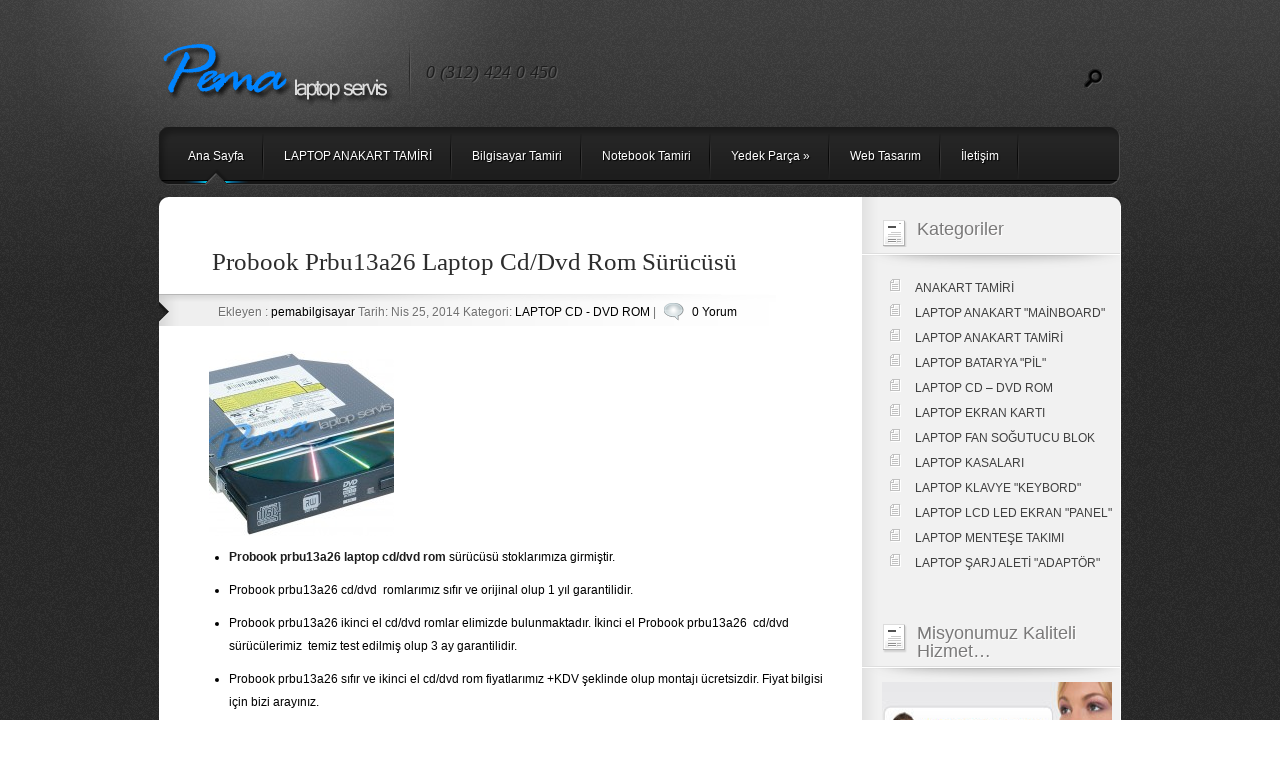

--- FILE ---
content_type: text/html; charset=UTF-8
request_url: https://www.pemabilgisayar.com/probook-prbu13a26-laptop-cddvd-rom-surucusu/
body_size: 15499
content:
<!DOCTYPE html PUBLIC "-//W3C//DTD XHTML 1.0 Transitional//EN" "http://www.w3.org/TR/xhtml1/DTD/xhtml1-transitional.dtd">
<html xmlns="http://www.w3.org/1999/xhtml" lang="tr">
<head profile="http://gmpg.org/xfn/11">
<meta http-equiv="Content-Type" content="text/html; charset=UTF-8" />
<title>PROBOOK PRBU13A26 LAPTOP CD/DVD ROM SÜRÜCÜSÜ - PEMA BİLGİSAYAR</title>

<link rel="stylesheet" href="https://www.pemabilgisayar.com/wp-content/themes/Polished/css/reset.css" type="text/css" media="screen" />
<link rel="stylesheet" href="https://www.pemabilgisayar.com/wp-content/themes/Polished/style.css" type="text/css" media="screen" />
<link rel="alternate" type="application/rss+xml" title="PEMA BİLGİSAYAR RSS Feed" href="https://www.pemabilgisayar.com/feed/" />
<link rel="alternate" type="application/atom+xml" title="PEMA BİLGİSAYAR Atom Feed" href="https://www.pemabilgisayar.com/feed/atom/" />
<link rel="pingback" href="https://www.pemabilgisayar.com/xmlrpc.php" />

<!--[if IE 7]>
		<link rel="stylesheet" type="text/css" href="https://www.pemabilgisayar.com/wp-content/themes/Polished/css/ie7style.css" />
	<![endif]-->
	<!--[if IE 8]>
		<link rel="stylesheet" type="text/css" href="https://www.pemabilgisayar.com/wp-content/themes/Polished/css/ie8style.css" />
	<![endif]-->
    <!--[if lt IE 7]>
    <link rel="stylesheet" type="text/css" href="https://www.pemabilgisayar.com/wp-content/themes/Polished/css/ie6style.css" />
    <script src="https://www.pemabilgisayar.com/wp-content/themes/Polished/js/DD_belatedPNG_0.0.8a-min.js" type="text/javascript" charset="utf-8"></script>
	<script type="text/javascript">DD_belatedPNG.fix('div#top, img#logo, img.logo_line, div#left_arrow a img, div#right_arrow a img, span a.readmore, #f_menu div.featitem,  #f_menu div.active, ul.sf-menu li.backLava');</script>
<![endif]-->

		<script src="https://www.pemabilgisayar.com/wp-content/themes/Polished/js/jquery-1.6.1.min.js" type="text/javascript"></script>
		<!--script src="js/jquery.lint.js" type="text/javascript" charset="utf-8"></script-->
		<link rel="stylesheet" href="https://www.pemabilgisayar.com/wp-content/themes/Polished/css/prettyPhoto.css" type="text/css" media="screen" title="prettyPhoto main stylesheet" charset="utf-8" />
		<script src="https://www.pemabilgisayar.com/wp-content/themes/Polished/js/jquery.prettyPhoto.js" type="text/javascript" charset="utf-8"></script>

			<script type="text/javascript" charset="utf-8">
			$(document).ready(function(){
				$("a[rel^='prettyPhoto']").prettyPhoto();
			});
			</script>
<script type="text/javascript">
	document.documentElement.className = 'js';
</script>


<!-- All In One SEO Pack 3.4.3[286,357] -->
<meta name="description"  content="Probook prbu13a26 laptop cd/dvd rom sürücüsü sıfır garantili, Probook prbu13a26 blu ray okuyucu, Probook prbu13a26 dvd okuma problemi , Probook prbu13a26 ikinci el cd/dvd rom…" />

<meta name="keywords"  content="probook prbu13a26 bİostan format atma,probook prbu13a26 blu-ray okuyucu,probook prbu13a26 cd geÇ okuyor,probook prbu13a26 cd okumuyor,probook prbu13a26 cd/dvd rom kapaĞi aÇilmiyor,probook prbu13a26 cd/dvd rom sifir sÜrÜcÜ,probook prbu13a26 dvd roma dvd takinca kİtlenİyor,probook prbu13a26 flaŞ bellek İle format atma,probook prbu13a26 format atma,probook prbu13a26 format ekrani aÇilmiyor,probook prbu13a26 orjİnal sİstem yÜkleme" />

<script type="application/ld+json" class="aioseop-schema">{"@context":"https://schema.org","@graph":[{"@type":"Organization","@id":"https://www.pemabilgisayar.com/#organization","url":"https://www.pemabilgisayar.com/","name":"PEMA BİLGİSAYAR","sameAs":[]},{"@type":"WebSite","@id":"https://www.pemabilgisayar.com/#website","url":"https://www.pemabilgisayar.com/","name":"PEMA BİLGİSAYAR","publisher":{"@id":"https://www.pemabilgisayar.com/#organization"},"potentialAction":{"@type":"SearchAction","target":"https://www.pemabilgisayar.com/?s={search_term_string}","query-input":"required name=search_term_string"}},{"@type":"WebPage","@id":"https://www.pemabilgisayar.com/probook-prbu13a26-laptop-cddvd-rom-surucusu/#webpage","url":"https://www.pemabilgisayar.com/probook-prbu13a26-laptop-cddvd-rom-surucusu/","inLanguage":"tr","name":"Probook Prbu13a26 Laptop Cd/Dvd Rom Sürücüsü","isPartOf":{"@id":"https://www.pemabilgisayar.com/#website"},"breadcrumb":{"@id":"https://www.pemabilgisayar.com/probook-prbu13a26-laptop-cddvd-rom-surucusu/#breadcrumblist"},"description":"Probook prbu13a26 laptop cd/dvd  rom sürücüsü sıfır garantili, Probook prbu13a26 blu ray okuyucu, Probook prbu13a26 dvd okuma problemi , Probook prbu13a26 ikinci el cd/dvd rom…","image":{"@type":"ImageObject","@id":"https://www.pemabilgisayar.com/probook-prbu13a26-laptop-cddvd-rom-surucusu/#primaryimage","url":"https://www.pemabilgisayar.com/wp-content/uploads/cd-dvd.jpg","width":"1206","height":"701"},"primaryImageOfPage":{"@id":"https://www.pemabilgisayar.com/probook-prbu13a26-laptop-cddvd-rom-surucusu/#primaryimage"},"datePublished":"2014-04-25T11:49:27+00:00","dateModified":"2014-04-25T11:49:27+00:00"},{"@type":"Article","@id":"https://www.pemabilgisayar.com/probook-prbu13a26-laptop-cddvd-rom-surucusu/#article","isPartOf":{"@id":"https://www.pemabilgisayar.com/probook-prbu13a26-laptop-cddvd-rom-surucusu/#webpage"},"author":{"@id":"https://www.pemabilgisayar.com/author/pema-bilgisayar/#author"},"headline":"Probook Prbu13a26 Laptop Cd/Dvd Rom Sürücüsü","datePublished":"2014-04-25T11:49:27+00:00","dateModified":"2014-04-25T11:49:27+00:00","commentCount":0,"mainEntityOfPage":{"@id":"https://www.pemabilgisayar.com/probook-prbu13a26-laptop-cddvd-rom-surucusu/#webpage"},"publisher":{"@id":"https://www.pemabilgisayar.com/#organization"},"articleSection":"LAPTOP CD - DVD ROM, PROBOOK PRBU13A26 BİOSTAN FORMAT ATMA, PROBOOK PRBU13A26 BLU-RAY OKUYUCU, PROBOOK PRBU13A26 CD GEÇ OKUYOR, PROBOOK PRBU13A26 CD OKUMUYOR, PROBOOK PRBU13A26 CD/DVD ROM KAPAĞI AÇILMIYOR, PROBOOK PRBU13A26 CD/DVD ROM SIFIR SÜRÜCÜ, PROBOOK PRBU13A26 DVD ROMA DVD TAKINCA KİTLENİYOR, PROBOOK PRBU13A26 FLAŞ BELLEK İLE FORMAT ATMA, PROBOOK PRBU13A26 FORMAT ATMA, PROBOOK PRBU13A26 FORMAT EKRANI AÇILMIYOR, PROBOOK PRBU13A26 ORJİNAL SİSTEM YÜKLEME","image":{"@type":"ImageObject","@id":"https://www.pemabilgisayar.com/probook-prbu13a26-laptop-cddvd-rom-surucusu/#primaryimage","url":"https://www.pemabilgisayar.com/wp-content/uploads/cd-dvd.jpg","width":"1206","height":"701"}},{"@type":"Person","@id":"https://www.pemabilgisayar.com/author/pema-bilgisayar/#author","name":"pemabilgisayar","sameAs":[],"image":{"@type":"ImageObject","@id":"https://www.pemabilgisayar.com/#personlogo","url":"https://secure.gravatar.com/avatar/9b10cce62d173221812b7e78354dec88?s=96&d=mm&r=g","width":96,"height":96,"caption":"pemabilgisayar"}},{"@type":"BreadcrumbList","@id":"https://www.pemabilgisayar.com/probook-prbu13a26-laptop-cddvd-rom-surucusu/#breadcrumblist","itemListElement":[{"@type":"ListItem","position":1,"item":{"@type":"WebPage","@id":"https://www.pemabilgisayar.com/","url":"https://www.pemabilgisayar.com/","name":"PEMA BİLGİSAYAR - ANAKART TAMİRİ - NOTEBOOK TAMİRİ - CHİPSET TAMİRİ ONARIM MERKEZİ"}},{"@type":"ListItem","position":2,"item":{"@type":"WebPage","@id":"https://www.pemabilgisayar.com/probook-prbu13a26-laptop-cddvd-rom-surucusu/","url":"https://www.pemabilgisayar.com/probook-prbu13a26-laptop-cddvd-rom-surucusu/","name":"Probook Prbu13a26 Laptop Cd/Dvd Rom Sürücüsü"}}]}]}</script>
<link rel="canonical" href="https://www.pemabilgisayar.com/probook-prbu13a26-laptop-cddvd-rom-surucusu/" />
<!-- All In One SEO Pack -->
<link rel='dns-prefetch' href='//s.w.org' />
<link rel="alternate" type="application/rss+xml" title="PEMA BİLGİSAYAR &raquo; Probook Prbu13a26 Laptop Cd/Dvd Rom Sürücüsü yorum beslemesi" href="https://www.pemabilgisayar.com/probook-prbu13a26-laptop-cddvd-rom-surucusu/feed/" />
		<script type="text/javascript">
			window._wpemojiSettings = {"baseUrl":"https:\/\/s.w.org\/images\/core\/emoji\/12.0.0-1\/72x72\/","ext":".png","svgUrl":"https:\/\/s.w.org\/images\/core\/emoji\/12.0.0-1\/svg\/","svgExt":".svg","source":{"concatemoji":"https:\/\/www.pemabilgisayar.com\/wp-includes\/js\/wp-emoji-release.min.js?ver=5.2.21"}};
			!function(e,a,t){var n,r,o,i=a.createElement("canvas"),p=i.getContext&&i.getContext("2d");function s(e,t){var a=String.fromCharCode;p.clearRect(0,0,i.width,i.height),p.fillText(a.apply(this,e),0,0);e=i.toDataURL();return p.clearRect(0,0,i.width,i.height),p.fillText(a.apply(this,t),0,0),e===i.toDataURL()}function c(e){var t=a.createElement("script");t.src=e,t.defer=t.type="text/javascript",a.getElementsByTagName("head")[0].appendChild(t)}for(o=Array("flag","emoji"),t.supports={everything:!0,everythingExceptFlag:!0},r=0;r<o.length;r++)t.supports[o[r]]=function(e){if(!p||!p.fillText)return!1;switch(p.textBaseline="top",p.font="600 32px Arial",e){case"flag":return s([55356,56826,55356,56819],[55356,56826,8203,55356,56819])?!1:!s([55356,57332,56128,56423,56128,56418,56128,56421,56128,56430,56128,56423,56128,56447],[55356,57332,8203,56128,56423,8203,56128,56418,8203,56128,56421,8203,56128,56430,8203,56128,56423,8203,56128,56447]);case"emoji":return!s([55357,56424,55356,57342,8205,55358,56605,8205,55357,56424,55356,57340],[55357,56424,55356,57342,8203,55358,56605,8203,55357,56424,55356,57340])}return!1}(o[r]),t.supports.everything=t.supports.everything&&t.supports[o[r]],"flag"!==o[r]&&(t.supports.everythingExceptFlag=t.supports.everythingExceptFlag&&t.supports[o[r]]);t.supports.everythingExceptFlag=t.supports.everythingExceptFlag&&!t.supports.flag,t.DOMReady=!1,t.readyCallback=function(){t.DOMReady=!0},t.supports.everything||(n=function(){t.readyCallback()},a.addEventListener?(a.addEventListener("DOMContentLoaded",n,!1),e.addEventListener("load",n,!1)):(e.attachEvent("onload",n),a.attachEvent("onreadystatechange",function(){"complete"===a.readyState&&t.readyCallback()})),(n=t.source||{}).concatemoji?c(n.concatemoji):n.wpemoji&&n.twemoji&&(c(n.twemoji),c(n.wpemoji)))}(window,document,window._wpemojiSettings);
		</script>
		<meta content="Polished v.2.0" name="generator"/><style type="text/css">
img.wp-smiley,
img.emoji {
	display: inline !important;
	border: none !important;
	box-shadow: none !important;
	height: 1em !important;
	width: 1em !important;
	margin: 0 .07em !important;
	vertical-align: -0.1em !important;
	background: none !important;
	padding: 0 !important;
}
</style>
	<link media="screen" type="text/css" href="https://www.pemabilgisayar.com/wp-content/themes/Polished/epanel/page_templates/js/fancybox/jquery.fancybox-1.2.6.css" rel="stylesheet" />
<link media="screen" type="text/css" href="https://www.pemabilgisayar.com/wp-content/themes/Polished/epanel/page_templates/page_templates.css" rel="stylesheet" /><link rel='stylesheet' id='wp-block-library-css'  href='https://www.pemabilgisayar.com/wp-includes/css/dist/block-library/style.min.css?ver=5.2.21' type='text/css' media='all' />
<link rel='stylesheet' id='shortcodesStyleSheets-css'  href='https://www.pemabilgisayar.com/wp-content/themes/Polished/epanel/shortcodes/shortcodes.css?ver=5.2.21' type='text/css' media='all' />
<script type='text/javascript' src='https://www.pemabilgisayar.com/wp-includes/js/jquery/jquery.js?ver=1.12.4-wp'></script>
<script type='text/javascript' src='https://www.pemabilgisayar.com/wp-includes/js/jquery/jquery-migrate.min.js?ver=1.4.1'></script>
<link rel='https://api.w.org/' href='https://www.pemabilgisayar.com/wp-json/' />
<link rel="EditURI" type="application/rsd+xml" title="RSD" href="https://www.pemabilgisayar.com/xmlrpc.php?rsd" />
<link rel="wlwmanifest" type="application/wlwmanifest+xml" href="https://www.pemabilgisayar.com/wp-includes/wlwmanifest.xml" /> 
<link rel='prev' title='Probook Prbu13a26 Laptop Bataryası – Probook Prbu13a26 Notebook Pili' href='https://www.pemabilgisayar.com/probook-prbu13a26-laptop-bataryasi-probook-prbu13a26-notebook-pili/' />
<link rel='next' title='Probook Prbu13a26 Ekran Kartı Tamiri &#8211; Probook Prbu13a26 Ekran Kartı' href='https://www.pemabilgisayar.com/probook-prbu13a26-ekran-karti-tamiri-probook-prbu13a26-ekran-karti/' />
<meta name="generator" content="WordPress 5.2.21" />
<link rel='shortlink' href='https://www.pemabilgisayar.com/?p=8329' />
<link rel="alternate" type="application/json+oembed" href="https://www.pemabilgisayar.com/wp-json/oembed/1.0/embed?url=https%3A%2F%2Fwww.pemabilgisayar.com%2Fprobook-prbu13a26-laptop-cddvd-rom-surucusu%2F" />
<link rel="alternate" type="text/xml+oembed" href="https://www.pemabilgisayar.com/wp-json/oembed/1.0/embed?url=https%3A%2F%2Fwww.pemabilgisayar.com%2Fprobook-prbu13a26-laptop-cddvd-rom-surucusu%2F&#038;format=xml" />
	<script type='text/javascript'>
	// <![CDATA[
	
		<!---- et_switcher plugin v2 ---->
		(function($)
		{
			$.fn.et_shortcodes_switcher = function(options)
			{
				var defaults =
				{
				   slides: '>div',
				   activeClass: 'active',
				   linksNav: '',
				   findParent: true, //use parent elements to define active states
				   lengthElement: 'li', //parent element, used only if findParent is set to true
				   useArrows: false,
				   arrowLeft: 'a#prev-arrow',
				   arrowRight: 'a#next-arrow',
				   auto: false,
				   autoSpeed: 5000,
				   slidePadding: '',
				   pauseOnHover: true,
				   fx: 'fade',
				   sliderType: ''
				};

				var options = $.extend(defaults, options);

				return this.each(function()
				{
									
					var slidesContainer = jQuery(this).parent().css('position','relative'),
						$slides = jQuery(this).css({'overflow':'hidden','position':'relative'}),
						$slide = $slides.find(options.slides).css({'opacity':'1','position':'absolute','top':'0px','left':'0px','display':'none'}),
						slidesNum = $slide.length,
						zIndex = slidesNum,
						currentPosition = 1,
						slideHeight = 0,
						$activeSlide,
						$nextSlide;
					
					if (options.fx === 'slide') {
						$slide.css({'opacity':'0','position':'absolute','top':'0px','left':'0px','display':'block'});
					} else {
						$slide.filter(':first').css({'display':'block'});
					}
					
					if (options.slidePadding != '') $slide.css('padding',options.slidePadding);
					
					$slide.each(function(){
						jQuery(this).css('z-index',zIndex).addClass('clearfix');
						if (options.fx === 'slide') zIndex--;
						
						slideH = jQuery(this).innerHeight();
						if (slideH > slideHeight) slideHeight = slideH;
					});
					$slides.css('height', slideHeight);
					$slides.css('width', $slides.width());
									
					var slideWidth = $slide.width(),
						slideOuterWidth = $slide.outerWidth();
					
					$slide.css('width',slideWidth);
					
					$slide.filter(':first').css('opacity','1');
					
					if (options.sliderType != '') {
						if (options.sliderType === 'images') {
							controllersHtml = '<div class="controllers-wrapper"><div class="controllers"><a href="#" class="left-arrow">Previous</a>';
							for ($i=1; $i<=slidesNum; $i++) {
								controllersHtml += '<a class="switch" href="#">'+$i+'</a>';
							}
							controllersHtml += '<a href="#" class="right-arrow">Next</a></div><div class="controllers-right"></div></div>';		
							$controllersWrap = jQuery(controllersHtml).prependTo($slides.parent());
							jQuery('.controllers-wrapper .controllers').css('width', 65 + 18*slidesNum);
						}
						
						var etimage_width = $slide.width();
			
						slidesContainer.css({'width':etimage_width});
						$slides.css({'width':etimage_width});
						
						if (options.sliderType === 'images') {
							slidesContainer.css({'height':$slide.height()});
							$slides.css({'height':$slide.height()});
							
							var controllers_width = $controllersWrap.width(),
							leftPosition = Math.round((etimage_width - controllers_width) / 2);
						
							$controllersWrap.css({left: leftPosition});
						}	
					}
					
					
					if (options.linksNav != '') {
						var linkSwitcher = jQuery(options.linksNav);
						
						var linkSwitcherTab = '';
						if (options.findParent) linkSwitcherTab = linkSwitcher.parent();
						else linkSwitcherTab = linkSwitcher;
						
						if (!linkSwitcherTab.filter('.active').length) linkSwitcherTab.filter(':first').addClass('active');
										
						linkSwitcher.click(function(){
							
							var targetElement;

							if (options.findParent) targetElement = jQuery(this).parent();
							else targetElement = jQuery(this);
							
							var orderNum = targetElement.prevAll(options.lengthElement).length+1;
							
							if (orderNum > currentPosition) gotoSlide(orderNum, 1);
							else gotoSlide(orderNum, -1); 
							
							return false;
						});
					}
					
					
					if (options.useArrows) {
						var $right_arrow = jQuery(options.arrowRight),
							$left_arrow = jQuery(options.arrowLeft);
											
						$right_arrow.click(function(){				
							if (currentPosition === slidesNum) 
								gotoSlide(1,1);
							else 
								gotoSlide(currentPosition+1),1;
							
							if (options.linksNav != '') changeTab();
													
							return false;
						});
						
						$left_arrow.click(function(){
							if (currentPosition === 1)
								gotoSlide(slidesNum,-1);
							else 
								gotoSlide(currentPosition-1,-1);
							
							if (options.linksNav != '') changeTab();
							
							return false;
						});
						
					}
					
									
					function changeTab(){
						if (linkSwitcherTab != '') { 
							linkSwitcherTab.siblings().removeClass('active');
							linkSwitcherTab.filter(':eq('+(currentPosition-1)+')').addClass('active');
						}
					}
					
					function gotoSlide(slideNumber,dir){
						if ($slide.filter(':animated').length) return;
					
						$slide.css('opacity','0');
																			
						$activeSlide = $slide.filter(':eq('+(currentPosition-1)+')').css('opacity','1');
										
						if (currentPosition === slideNumber) return;
										
						$nextSlide = $slide.filter(':eq('+(slideNumber-1)+')').css('opacity','1');
										
						if ((currentPosition > slideNumber || currentPosition === 1) && (dir === -1)) {
							if (options.fx === 'slide') slideBack(500);
							if (options.fx === 'fade') slideFade(500);
						} else {
							if (options.fx === 'slide') slideForward(500);
							if (options.fx === 'fade') slideFade(500);
						}
						
						currentPosition = $nextSlide.prevAll().length + 1;
						
						if (options.linksNav != '') changeTab();
						
						if (typeof interval != 'undefined' && options.auto) {
							clearInterval(interval);
							auto_rotate();
						}
											
						return false;
					}
					
					
					if (options.auto) {
						auto_rotate();
						var pauseSlider = false;
					}
					
					if (options.pauseOnHover) { 				
						slidesContainer.hover(function(){
							pauseSlider = true;
						},function(){
							pauseSlider = false;
						});
					}
					
					function auto_rotate(){
						
						interval = setInterval(function(){
							if (!pauseSlider) { 
								if (currentPosition === slidesNum) 
									gotoSlide(1,1);
								else 
									gotoSlide(currentPosition+1),1;
								
								if (options.linksNav != '') changeTab();
							}
						},options.autoSpeed);
						
					}
					
					function slideForward(speed){
						$nextSlide.css('left',slideOuterWidth+'px');
						$activeSlide.animate({left: '-'+slideOuterWidth},speed);
						$nextSlide.animate({left: 0},speed);
					}
					
					function slideBack(speed){
						$nextSlide.css('left','-'+slideOuterWidth+'px');
						$activeSlide.animate({left: slideOuterWidth},speed);
						$nextSlide.animate({left: 0},speed);
					}
					
					function slideFade(speed){					
						$activeSlide.css({zIndex: slidesNum}).fadeOut(700);
						$nextSlide.css({zIndex: (slidesNum+1)}).fadeIn(700);
					}
					
				});
			} 
		})(jQuery);
		<!---- end et_switcher plugin v2 ---->
		
		/////// Shortcodes Javascript ///////
		
		/// tooltip ///
		
		$et_tooltip = jQuery('.et-tooltip');
		
		$et_tooltip.live('mouseover mouseout', function(event){
			if (event.type == 'mouseover') {
				jQuery(this).find('.et-tooltip-box').animate({ opacity: 'show', bottom: '25px' }, 300);
			} else {
				jQuery(this).find('.et-tooltip-box').animate({ opacity: 'hide', bottom: '35px' }, 300);
			}
		});
		
		/// learn more ///
		
		$et_learn_more = jQuery('.et-learn-more .heading-more');
		
		$et_learn_more.live('click', function() {
			if ( jQuery(this).hasClass('open') ) 
				jQuery(this).removeClass('open');
			else 
				jQuery(this).addClass('open');
				
			jQuery(this).parent('.et-learn-more').find('.learn-more-content').animate({ opacity: 'toggle', height: 'toggle' }, 300);
		});
	
	// ]]>
	</script>
<link rel="shortcut icon" href="https://www.pemabilgisayar.com/wp-content/uploads/favicon-2.png" />		<style type="text/css">.recentcomments a{display:inline !important;padding:0 !important;margin:0 !important;}</style>
		
<!-- Jetpack Open Graph Tags -->
<meta property="og:type" content="article" />
<meta property="og:title" content="Probook Prbu13a26 Laptop Cd/Dvd Rom Sürücüsü" />
<meta property="og:url" content="https://www.pemabilgisayar.com/probook-prbu13a26-laptop-cddvd-rom-surucusu/" />
<meta property="og:description" content="Probook prbu13a26 laptop cd/dvd rom sürücüsü stoklarımıza girmiştir. Probook prbu13a26 cd/dvd  romlarımız sıfır ve orijinal olup 1 yıl garantilidir. Probook prbu13a26 ikinci el cd/dvd romlar elimiz…" />
<meta property="article:published_time" content="2014-04-25T11:49:27+00:00" />
<meta property="article:modified_time" content="2014-04-25T11:49:27+00:00" />
<meta property="og:site_name" content="PEMA BİLGİSAYAR" />
<meta property="og:image" content="https://www.pemabilgisayar.com/wp-content/uploads/cd-dvd.jpg" />
<meta property="og:image:width" content="1206" />
<meta property="og:image:height" content="701" />
<meta property="og:locale" content="tr_TR" />
<meta name="twitter:text:title" content="Probook Prbu13a26 Laptop Cd/Dvd Rom Sürücüsü" />
<meta name="twitter:image" content="https://www.pemabilgisayar.com/wp-content/uploads/cd-dvd.jpg?w=640" />
<meta name="twitter:card" content="summary_large_image" />

<!-- End Jetpack Open Graph Tags -->

</head>
<body class="post-template-default single single-post postid-8329 single-format-standard chrome">

	<div id="top">
		<div id="header">
			
			<!-- Start Logo -->
			<a href="https://www.pemabilgisayar.com">				<img src="https://www.pemabilgisayar.com/wp-content/uploads/logo21.png" alt="Logo" id="logo"/></a>
			<img src="https://www.pemabilgisayar.com/wp-content/themes/Polished/images/separator.png" width="2" height="59" alt="Line" class="logo_line"/>
			<p id="logo_title">0 (312) 424 0 450</p>
			<!-- End Logo -->
			
			<!-- Start Searchbox -->
			<div id="searchico">
				<a href="#" id="search"><img src="https://www.pemabilgisayar.com/wp-content/themes/Polished/images/search_btn.png" width="19" height="19" alt="Search Btn"/></a>
				<form method="get" id="searchbox" action="https://www.pemabilgisayar.com/">
					<input type="text" value="sitede ara..." name="s" id="s" />
				</form>
			</div>
			<!-- End Searchbox -->
			
			<!-- Start Menu -->
							<ul class="sf-menu">
											<li ><a href="https://www.pemabilgisayar.com">Ana Sayfa</a></li>
					
						<li class="cat-item cat-item-229537"><a href="https://www.pemabilgisayar.com/category/laptop-anakart-tamiri/">LAPTOP ANAKART TAMİRİ</a>
</li>
					
					<li class="page_item page-item-36"><a href="https://www.pemabilgisayar.com/bilgisayar-tamiri/">Bilgisayar Tamiri</a></li>
<li class="page_item page-item-39"><a href="https://www.pemabilgisayar.com/notebook-tamiri/">Notebook Tamiri</a></li>
<li class="page_item page-item-41 page_item_has_children"><a href="https://www.pemabilgisayar.com/yedek-parca/">Yedek Parça</a>
<ul class='children'>
	<li class="page_item page-item-212"><a href="https://www.pemabilgisayar.com/yedek-parca/ram/">Ram</a></li>
	<li class="page_item page-item-215"><a href="https://www.pemabilgisayar.com/yedek-parca/hard-disk/">Hard Disk</a></li>
	<li class="page_item page-item-228"><a href="https://www.pemabilgisayar.com/yedek-parca/wireless/">Wireless</a></li>
	<li class="page_item page-item-230"><a href="https://www.pemabilgisayar.com/yedek-parca/ekran-karti/">Ekran Kartı</a></li>
	<li class="page_item page-item-232 page_item_has_children"><a href="https://www.pemabilgisayar.com/yedek-parca/islemci/">İşlemci</a>
	<ul class='children'>
		<li class="page_item page-item-234"><a href="https://www.pemabilgisayar.com/yedek-parca/islemci/intel/">İntel</a></li>
		<li class="page_item page-item-236"><a href="https://www.pemabilgisayar.com/yedek-parca/islemci/amd/">AMD</a></li>
	</ul>
</li>
</ul>
</li>
<li class="page_item page-item-33517"><a href="https://www.pemabilgisayar.com/web-tasarim/">Web Tasarım</a></li>
<li class="page_item page-item-33519"><a href="https://www.pemabilgisayar.com/iletisim/">İletişim</a></li>
				</ul> <!-- end ul.nav -->
					
			<!-- End Menu -->	

					</div>
		<!-- End Header -->
        <div style="clear: both;"></div>
	</div>
	<!-- End Top -->	
	<div id="wrap">
	<!-- Main Content-->
		<img src="https://www.pemabilgisayar.com/wp-content/themes/Polished/images/content-top.gif" alt="content top" class="content-wrap" />
		<div id="content">
			<!-- Start Main Window -->
			<div id="main">
						
									<div class="new_post entry clearfix">

						<h1 id="post-title">Probook Prbu13a26 Laptop Cd/Dvd Rom Sürücüsü</h1>

						<div class="post_info">

	
		Ekleyen  :  <a href="https://www.pemabilgisayar.com/author/pema-bilgisayar/" title="pemabilgisayar tarafından yazılan yazılar" rel="author">pemabilgisayar</a>  Tarih:  Nis 25, 2014  Kategori:  <a href="https://www.pemabilgisayar.com/category/laptop-cd-dvd-rom/" rel="category tag">LAPTOP CD - DVD ROM</a> | <img src="https://www.pemabilgisayar.com/wp-content/themes/Polished/images/comments.png" width="20" height="18" alt="Comments"/> <a href="https://www.pemabilgisayar.com/probook-prbu13a26-laptop-cddvd-rom-surucusu/#respond">0 Yorum</a>
	</div>						
						<div class="postcontent">
						
																								  
								<img width="185" height="185" src="https://www.pemabilgisayar.com/wp-content/uploads/cd-dvd-185x185.jpg" class="attachment-185x185 size-185x185 wp-post-image" alt="" P="" srcset="https://www.pemabilgisayar.com/wp-content/uploads/cd-dvd-185x185.jpg 185w, https://www.pemabilgisayar.com/wp-content/uploads/cd-dvd-150x150.jpg 150w, https://www.pemabilgisayar.com/wp-content/uploads/cd-dvd-184x184.jpg 184w, https://www.pemabilgisayar.com/wp-content/uploads/cd-dvd-177x177.jpg 177w, https://www.pemabilgisayar.com/wp-content/uploads/cd-dvd-35x35.jpg 35w, https://www.pemabilgisayar.com/wp-content/uploads/cd-dvd-164x164.jpg 164w" sizes="(max-width: 185px) 100vw, 185px" />								
							
							<ul>
<li><strong>Probook prbu13a26 laptop cd/dvd rom</strong> sürücüsü stoklarımıza girmiştir.</li>
</ul>
<ul>
<li>Probook prbu13a26 cd/dvd  romlarımız sıfır ve orijinal olup 1 yıl garantilidir.</li>
</ul>
<ul>
<li>Probook prbu13a26 ikinci el cd/dvd romlar elimizde bulunmaktadır. İkinci el Probook prbu13a26  cd/dvd  sürücülerimiz  temiz test edilmiş olup 3 ay garantilidir.</li>
</ul>
<ul>
<li>Probook prbu13a26 sıfır ve ikinci el cd/dvd rom fiyatlarımız +KDV şeklinde olup montajı ücretsizdir. Fiyat bilgisi için bizi arayınız.</li>
</ul>
<p><span style="text-decoration: underline;"><strong>CD/DVD RW SÜRÜSÜNÜN DEĞİŞMESİ GEREKEN DURUMLAR</strong></span></p>
<p><strong>Probook prbu13a26 cd rom cd leri çok geç okuyor</strong>,  <strong>Probook prbu13a26  cd okumuyor</strong>, Probook prbu13a26  cd rom kapağı açılmıyor, <strong>Probook prbu13a26 dvd rom okuma hatası veriyor</strong>, Probook prbu13a26 laptop cd veya dvd okumuyor, <strong>Probook prbu13a26  blu-ray takımı</strong>, <strong>Probook prbu13a26  dvd leri okumuyor</strong>, format ekranın gelmiyor,  Probook prbu13a26  format atakken hata veriyor gibi durumlarda cd/dvd rom sürücüsünün değişmesi gerekebilir.<a href="https://www.pemabilgisayar.com/wp-content/uploads/cd-dvd.jpg" rel="prettyPhoto"><img class="aligncenter  wp-image-363" src="https://www.pemabilgisayar.com/wp-content/uploads/cd-dvd.jpg" alt="cd dvd" width="604" height="351" srcset="https://www.pemabilgisayar.com/wp-content/uploads/cd-dvd.jpg 1206w, https://www.pemabilgisayar.com/wp-content/uploads/cd-dvd-300x174.jpg 300w, https://www.pemabilgisayar.com/wp-content/uploads/cd-dvd-1024x595.jpg 1024w" sizes="(max-width: 604px) 100vw, 604px" /></a></p>
<a href="https://www.google.com.tr/search?q=site:pemabilgisayar.com+Probook+Prbu13a26+Laptop+Cd/Dvd+Rom+Sürücüsü&amp;hl=tr">Probook Prbu13a26 Laptop Cd/Dvd Rom Sürücüsü</a><hr />
														
							<p class="singleTags">Bağlı Olduğu sayfa: <a href="https://www.pemabilgisayar.com/tag/probook-prbu13a26-biostan-format-atma/" rel="tag">PROBOOK PRBU13A26 BİOSTAN FORMAT ATMA</a>, <a href="https://www.pemabilgisayar.com/tag/probook-prbu13a26-blu-ray-okuyucu/" rel="tag">PROBOOK PRBU13A26 BLU-RAY OKUYUCU</a>, <a href="https://www.pemabilgisayar.com/tag/probook-prbu13a26-cd-gec-okuyor/" rel="tag">PROBOOK PRBU13A26 CD GEÇ OKUYOR</a>, <a href="https://www.pemabilgisayar.com/tag/probook-prbu13a26-cd-okumuyor/" rel="tag">PROBOOK PRBU13A26 CD OKUMUYOR</a>, <a href="https://www.pemabilgisayar.com/tag/probook-prbu13a26-cddvd-rom-kapagi-acilmiyor/" rel="tag">PROBOOK PRBU13A26 CD/DVD ROM KAPAĞI AÇILMIYOR</a>, <a href="https://www.pemabilgisayar.com/tag/probook-prbu13a26-cddvd-rom-sifir-surucu/" rel="tag">PROBOOK PRBU13A26 CD/DVD ROM SIFIR SÜRÜCÜ</a>, <a href="https://www.pemabilgisayar.com/tag/probook-prbu13a26-dvd-roma-dvd-takinca-kitleniyor/" rel="tag">PROBOOK PRBU13A26 DVD ROMA DVD TAKINCA KİTLENİYOR</a>, <a href="https://www.pemabilgisayar.com/tag/probook-prbu13a26-flas-bellek-ile-format-atma/" rel="tag">PROBOOK PRBU13A26 FLAŞ BELLEK İLE FORMAT ATMA</a>, <a href="https://www.pemabilgisayar.com/tag/probook-prbu13a26-format-atma/" rel="tag">PROBOOK PRBU13A26 FORMAT ATMA</a>, <a href="https://www.pemabilgisayar.com/tag/probook-prbu13a26-format-ekrani-acilmiyor/" rel="tag">PROBOOK PRBU13A26 FORMAT EKRANI AÇILMIYOR</a>, <a href="https://www.pemabilgisayar.com/tag/probook-prbu13a26-orjinal-sistem-yukleme/" rel="tag">PROBOOK PRBU13A26 ORJİNAL SİSTEM YÜKLEME</a></p>

														
							<!-- You can start editing here. -->

	<div id="comment-section" class="nocomments">
					<!-- If comments are open, but there are no comments. -->
		
	<div id="respond">
		<h3>
			Bize Yorum Yaparsanız Seviniriz...		</h3>
		<div class="cancel-comment-reply"> <small>
			<a rel="nofollow" id="cancel-comment-reply-link" href="/probook-prbu13a26-laptop-cddvd-rom-surucusu/#respond" style="display:none;">Cevabı iptal etmek için tıklayın.</a>			</small> </div> <!-- end cancel-comment-reply div -->
					<form action="https://www.pemabilgisayar.com/wp-comments-post.php" method="post" id="commentform">
							<p>
					<input type="text" name="author" id="author" value="" size="22" tabindex="1"  />
					<label for="author"><small>Adınız Soyadonız						(gerekli)						</small></label>
				</p>
				<p>
					<input type="text" name="email" id="email" value="" size="22" tabindex="2"  />
					<label for="email"><small>Mail Adresiniz						(gerekli)						</small></label>
				</p>
				<p>
					<input type="text" name="url" id="url" value="" size="22" tabindex="3" />
					<label for="url"><small>Varsa Websiteniz</small></label>
				</p>
						<!--<p><small><strong>XHTML:</strong> You can use these tags: <code>&lt;a href=&quot;&quot; title=&quot;&quot;&gt; &lt;abbr title=&quot;&quot;&gt; &lt;acronym title=&quot;&quot;&gt; &lt;b&gt; &lt;blockquote cite=&quot;&quot;&gt; &lt;cite&gt; &lt;code&gt; &lt;del datetime=&quot;&quot;&gt; &lt;em&gt; &lt;i&gt; &lt;q cite=&quot;&quot;&gt; &lt;s&gt; &lt;strike&gt; &lt;strong&gt; </code></small></p>-->
			<p>
				<textarea name="comment" id="comment" cols="100%" rows="10" tabindex="4"></textarea>
			</p>
			<p>
				<input name="submit" type="submit" id="submit" tabindex="5" value="Gönder" />
				<input type='hidden' name='comment_post_ID' value='8329' id='comment_post_ID' />
<input type='hidden' name='comment_parent' id='comment_parent' value='0' />
			</p>
			<p style="display: none;"><input type="hidden" id="akismet_comment_nonce" name="akismet_comment_nonce" value="bb3c39b8ba" /></p><p style="display: none;"><input type="hidden" id="ak_js" name="ak_js" value="66"/></p>			</form>
			</div> <!-- end respond div -->
</div> <!-- end comment-section -->						</div> 
					</div>
			</div>
			<!-- End Main -->

<div id="sidebar">
		
	<div id="categories-2" class="block widget_categories"><h2>Kategoriler</h2><img width="258" height="16" alt="Sidebar Hr" src="https://www.pemabilgisayar.com/wp-content/themes/Polished/images/sidebar_hr.png" class="divider"/>		<ul>
				<li class="cat-item cat-item-1"><a href="https://www.pemabilgisayar.com/category/anakart-tamiri/">ANAKART TAMİRİ</a>
</li>
	<li class="cat-item cat-item-98"><a href="https://www.pemabilgisayar.com/category/laptop-anakart/">LAPTOP ANAKART &quot;MAİNBOARD&quot;</a>
</li>
	<li class="cat-item cat-item-229537"><a href="https://www.pemabilgisayar.com/category/laptop-anakart-tamiri/">LAPTOP ANAKART TAMİRİ</a>
</li>
	<li class="cat-item cat-item-99"><a href="https://www.pemabilgisayar.com/category/laptop-batarya/">LAPTOP BATARYA &quot;PİL&quot;</a>
</li>
	<li class="cat-item cat-item-49"><a href="https://www.pemabilgisayar.com/category/laptop-cd-dvd-rom/">LAPTOP CD &#8211; DVD ROM</a>
</li>
	<li class="cat-item cat-item-43"><a href="https://www.pemabilgisayar.com/category/laptop-ekran-karti/">LAPTOP EKRAN KARTI</a>
</li>
	<li class="cat-item cat-item-50"><a href="https://www.pemabilgisayar.com/category/laptop-fan-sogutucu-blok/">LAPTOP FAN SOĞUTUCU BLOK</a>
</li>
	<li class="cat-item cat-item-48"><a href="https://www.pemabilgisayar.com/category/laptop-kasalari/">LAPTOP KASALARI</a>
</li>
	<li class="cat-item cat-item-45"><a href="https://www.pemabilgisayar.com/category/laptop-klavye-keybord/">LAPTOP KLAVYE &quot;KEYBORD&quot;</a>
</li>
	<li class="cat-item cat-item-44"><a href="https://www.pemabilgisayar.com/category/laptop-lcd-led-ekran-panel/">LAPTOP LCD LED EKRAN &quot;PANEL&quot;</a>
</li>
	<li class="cat-item cat-item-47"><a href="https://www.pemabilgisayar.com/category/laptop-mentese-takimi/">LAPTOP MENTEŞE TAKIMI</a>
</li>
	<li class="cat-item cat-item-46"><a href="https://www.pemabilgisayar.com/category/laptop-sarj-aleti-adaptor/">LAPTOP ŞARJ ALETİ &quot;ADAPTÖR&quot;</a>
</li>
		</ul>
			</div><div id="text-3" class="block widget_text"><h2>Misyonumuz Kaliteli Hizmet&#8230;</h2><img width="258" height="16" alt="Sidebar Hr" src="https://www.pemabilgisayar.com/wp-content/themes/Polished/images/sidebar_hr.png" class="divider"/>			<div class="textwidget"><img width="230" height="100" src="https://www.pemabilgisayar.com/wp-content/uploads/destek1.jpg" alt="Notebook servisi"/>
<p align="justify">Laptop yedek parçada uygun, hesaplı fiyat ve kaliteli malzeme. Tüm ürünlerimiz garantilidir. Arıza tespiti tamamen ücretsizdir. Müdahale ettiğimiz tüm cihazlar firmamız garantisi altındadır. Siz değerli müşterilerimize sunduğumuz tüm ürünlerin arkasında duran bir firma olmaktan gurur duyar ve bizi tercih ettiğiniz için size teşekkür ederiz...</p></div>
		</div>		<div id="recent-posts-2" class="block widget_recent_entries">		<h2>Son Yazılar</h2><img width="258" height="16" alt="Sidebar Hr" src="https://www.pemabilgisayar.com/wp-content/themes/Polished/images/sidebar_hr.png" class="divider"/>		<ul>
											<li>
					<a href="https://www.pemabilgisayar.com/acer-aspire-5235-anakart-tamiri-acer-aspire-5235-chip-set-tamiri-acer-aspire-5235-chip-degisimi/">Acer Aspire 5235 Anakart Tamiri &#8211; Acer Aspire 5235 Chip Set Tamiri &#8211; Acer Aspire 5235 Chip Değişimi</a>
									</li>
											<li>
					<a href="https://www.pemabilgisayar.com/toshiba-qosmio-x775-q7384-anakart-toshiba-qosmio-x775-q7384-anakart-tamiri-chip-tamiri/">Toshiba Qosmio X775-Q7384 Anakart – Toshiba Qosmio X775-Q7384 Anakart Tamiri Chip Tamiri</a>
									</li>
											<li>
					<a href="https://www.pemabilgisayar.com/sony-vaio-vgn-sr45mb-anakart-sony-vaio-vgn-sr45mb-anakart-tamiri-chip-tamiri/">Sony Vaio Vgn-Sr45m/b Anakart – Sony Vaio Vgn-Sr45m/b Anakart Tamiri Chip Tamiri</a>
									</li>
											<li>
					<a href="https://www.pemabilgisayar.com/sony-vaio-vgn-sr45hp-anakart-sony-vaio-vgn-sr45hp-anakart-tamiri-chip-tamiri/">Sony Vaio Vgn-Sr45h/p Anakart – Sony Vaio Vgn-Sr45h/p Anakart Tamiri Chip Tamiri</a>
									</li>
											<li>
					<a href="https://www.pemabilgisayar.com/sony-vaio-vgn-sr45hn-anakart-sony-vaio-vgn-sr45hn-anakart-tamiri-chip-tamiri/">Sony Vaio Vgn-Sr45h/n Anakart – Sony Vaio Vgn-Sr45h/n Anakart Tamiri Chip Tamiri</a>
									</li>
					</ul>
		</div><div id="recent-comments-2" class="block widget_recent_comments"><h2>Son Yorumlar</h2><img width="258" height="16" alt="Sidebar Hr" src="https://www.pemabilgisayar.com/wp-content/themes/Polished/images/sidebar_hr.png" class="divider"/><ul id="recentcomments"><li class="recentcomments"><a href="https://www.pemabilgisayar.com/casper-tw8-lcd-cover-alt-ve-ust-kasa/#comment-11066">Casper Tw8 Lcd Cover Alt Ve Üst Kasa</a> için <span class="comment-author-link">Erkan MURSAL</span></li><li class="recentcomments"><a href="https://www.pemabilgisayar.com/dell-inspiron-n5010-15-6-inc-lcd-led-ekran-degisimi/#comment-10975">Dell Inspiron N5010  15.6 İnç  Lcd Led Ekran  Değişimi</a> için <span class="comment-author-link">Suat Demircioğlu</span></li><li class="recentcomments"><a href="https://www.pemabilgisayar.com/dell-inspiron-n5110-lcd-cover-alt-ve-ust-kasa/#comment-10565">Dell İnspiron N5110 Lcd Cover Alt Ve Üst Kasa</a> için <span class="comment-author-link">Özge Özdemir</span></li><li class="recentcomments"><a href="https://www.pemabilgisayar.com/casper-h36-ati-lcd-cover-alt-ve-ust-kasa/#comment-10556">Casper H36 Ati Lcd Cover Alt Ve Üst Kasa</a> için <span class="comment-author-link">yusuf akbulut</span></li><li class="recentcomments"><a href="https://www.pemabilgisayar.com/grundig-lcd-cover-alt-ve-ust-kasa/#comment-10468">Grundig Lcd Cover Alt Ve Üst Kasa</a> için <span class="comment-author-link">Tansel</span></li></ul></div>	
	
</div> <!-- end sidebar --></div>

	<!-- End Content -->

    <img src="https://www.pemabilgisayar.com/wp-content/themes/Polished/images/content-bottom.gif" alt="content top" class="content-wrap" />

	

	<!-- Footer Widgets -->

	<div id="footer_widgets">

		<!-- Footer Widget Start-->

		<div class="block_b"><h2>Kategoriler</h2><div class="menu-kategoriler-container"><ul id="menu-kategoriler" class="menu"><li id="menu-item-405" class="menu-item menu-item-type-taxonomy menu-item-object-category menu-item-405"><a href="https://www.pemabilgisayar.com/category/anakart-tamiri/">ANAKART TAMİRİ</a></li>
<li id="menu-item-406" class="menu-item menu-item-type-taxonomy menu-item-object-category menu-item-406"><a href="https://www.pemabilgisayar.com/category/laptop-anakart/">LAPTOP ANAKART &#8220;MAİNBOARD&#8221;</a></li>
<li id="menu-item-407" class="menu-item menu-item-type-taxonomy menu-item-object-category menu-item-407"><a href="https://www.pemabilgisayar.com/category/laptop-ekran-karti/">LAPTOP EKRAN KARTI</a></li>
<li id="menu-item-408" class="menu-item menu-item-type-taxonomy menu-item-object-category menu-item-408"><a href="https://www.pemabilgisayar.com/category/laptop-lcd-led-ekran-panel/">LAPTOP LCD LED EKRAN &#8220;PANEL&#8221;</a></li>
<li id="menu-item-409" class="menu-item menu-item-type-taxonomy menu-item-object-category menu-item-409"><a href="https://www.pemabilgisayar.com/category/laptop-klavye-keybord/">LAPTOP KLAVYE &#8220;KEYBORD&#8221;</a></li>
<li id="menu-item-410" class="menu-item menu-item-type-taxonomy menu-item-object-category menu-item-410"><a href="https://www.pemabilgisayar.com/category/laptop-sarj-aleti-adaptor/">LAPTOP ŞARJ ALETİ &#8220;ADAPTÖR&#8221;</a></li>
<li id="menu-item-411" class="menu-item menu-item-type-taxonomy menu-item-object-category menu-item-411"><a href="https://www.pemabilgisayar.com/category/laptop-mentese-takimi/">LAPTOP MENTEŞE TAKIMI</a></li>
<li id="menu-item-412" class="menu-item menu-item-type-taxonomy menu-item-object-category menu-item-412"><a href="https://www.pemabilgisayar.com/category/laptop-kasalari/">LAPTOP KASALARI</a></li>
<li id="menu-item-413" class="menu-item menu-item-type-taxonomy menu-item-object-category current-post-ancestor current-menu-parent current-post-parent menu-item-413"><a href="https://www.pemabilgisayar.com/category/laptop-cd-dvd-rom/">LAPTOP CD &#8211; DVD ROM</a></li>
<li id="menu-item-414" class="menu-item menu-item-type-taxonomy menu-item-object-category menu-item-414"><a href="https://www.pemabilgisayar.com/category/laptop-fan-sogutucu-blok/">LAPTOP FAN SOĞUTUCU BLOK</a></li>
<li id="menu-item-33830" class="menu-item menu-item-type-custom menu-item-object-custom menu-item-33830"><a href="https://www.urun.pemabilgisayar.com/">ÜRÜNLER</a></li>
</ul></div></div><div class="block_b"><h2>Etiketler</h2><div class="tagcloud"><a href="https://www.pemabilgisayar.com/tag/casper-uw1-power-jack/" class="tag-cloud-link tag-link-177943 tag-link-position-1" style="font-size: 8pt;">CASPER UW1 POWER JACK</a>
<a href="https://www.pemabilgisayar.com/tag/dell-latitude-e5520-power-jack/" class="tag-cloud-link tag-link-122657 tag-link-position-2" style="font-size: 8pt;">DELL LATİTUDE E5520 POWER JACK</a>
<a href="https://www.pemabilgisayar.com/tag/dell-inspiron-5110-b45b43-aciliyor-goruntu-yok/" class="tag-cloud-link tag-link-67625 tag-link-position-3" style="font-size: 8pt;">DELL İNSPİRON 5110 B45B43 AÇILIYOR GÖRÜNTÜ YOK</a>
<a href="https://www.pemabilgisayar.com/tag/dell-inspiron-5110-b45b43-ekran-karti-chipset-degisimi/" class="tag-cloud-link tag-link-67626 tag-link-position-4" style="font-size: 8pt;">DELL İNSPİRON 5110 B45B43 EKRAN KARTI CHİPSET DEĞİŞİMİ</a>
<a href="https://www.pemabilgisayar.com/tag/dell-inspiron-5110-b45b43-power-jack/" class="tag-cloud-link tag-link-67646 tag-link-position-5" style="font-size: 8pt;">DELL İNSPİRON 5110 B45B43 POWER JACK</a>
<a href="https://www.pemabilgisayar.com/tag/ekran-karti-tamiri/" class="tag-cloud-link tag-link-10 tag-link-position-6" style="font-size: 8pt;">ekran kartı tamiri</a>
<a href="https://www.pemabilgisayar.com/tag/hp-kbc-degisimi/" class="tag-cloud-link tag-link-190508 tag-link-position-7" style="font-size: 8pt;">hP KBC DEĞİŞİMİ</a>
<a href="https://www.pemabilgisayar.com/tag/klavye-sildikten-sorna-calismadi/" class="tag-cloud-link tag-link-162 tag-link-position-8" style="font-size: 8pt;">KLAVYE SİLDİKTEN SORNA ÇALIŞMADI</a>
<a href="https://www.pemabilgisayar.com/tag/klavye-tus-tamalama/" class="tag-cloud-link tag-link-155 tag-link-position-9" style="font-size: 8pt;">KLAVYE TUŞ TAMALAMA</a>
<a href="https://www.pemabilgisayar.com/tag/laptop-ekran-demisleri-kirildi/" class="tag-cloud-link tag-link-200 tag-link-position-10" style="font-size: 8pt;">LAPTOP EKRAN DEMİŞLERİ KIRILDI</a>
<a href="https://www.pemabilgisayar.com/tag/laptop-klavyesine-kola-dokuldu/" class="tag-cloud-link tag-link-164 tag-link-position-11" style="font-size: 8pt;">LAPTOP KLAVYESİNE KOLA DÖKÜLDÜ</a>
<a href="https://www.pemabilgisayar.com/tag/laptop-mentese-takimi/" class="tag-cloud-link tag-link-219256 tag-link-position-12" style="font-size: 8pt;">LAPTOP MENTEŞE TAKIMI</a>
<a href="https://www.pemabilgisayar.com/tag/laptop-tuslari-basmiyor/" class="tag-cloud-link tag-link-157 tag-link-position-13" style="font-size: 8pt;">LAPTOP TUŞLARI BASMIYOR</a>
<a href="https://www.pemabilgisayar.com/tag/notebook-bazi-tuslar-basmiyor/" class="tag-cloud-link tag-link-158 tag-link-position-14" style="font-size: 8pt;">NOTEBOOK BAZI TUŞLAR BASMIYOR</a>
<a href="https://www.pemabilgisayar.com/tag/notebook-ekran-tutacaklari/" class="tag-cloud-link tag-link-187 tag-link-position-15" style="font-size: 8pt;">NOTEBOOK EKRAN TUTACAKLARI</a>
<a href="https://www.pemabilgisayar.com/tag/sony-vaio-vpcs118ecb-power-jack/" class="tag-cloud-link tag-link-132085 tag-link-position-16" style="font-size: 8pt;">SONY VAİO VPCS118EC/B POWER JACK</a>
<a href="https://www.pemabilgisayar.com/tag/toshiba-satellite-l775-power-jack/" class="tag-cloud-link tag-link-155155 tag-link-position-17" style="font-size: 8pt;">TOSHİBA SATELLİTE L775 POWER JACK</a></div>
</div><div class="block_b"><h2>Hizmetlerimiz</h2>			<div class="textwidget">Ankara bilgisayar notebook teknik sevisi, gazi osman paşa laptop teknik sevisi, kızılay laptop tamir yeri, asus bilgisayar tamiri, sincan yerinde notebook, Eryaman bilgisayar servisi, mamak notebook tamiri, hp anakart tamiri, ümitköy yerinde servis, emek yerinde servis, Keçiören anakart teknik servis, Tandoğan pc servisi, beşevler notebook yedek parça, gop bilgisayar yedek parça, abidin paşa pc yedek paça, dell kızılay servisi, mamak yerinde servis, dikimevi laptop servisi, hoşdere pc tamir yeri, akdere yerinde sevisi, balgat bilgisayarcı, kırkkonaklar bilgisayarcısı, bahçeli yerinde servisi, hp teknik servis, toshiba servisi, samsung sevisi...</div>
		</div>
		

	</div>



	<!-- Footer Widgets Done -->

	<div id="footer">

		<p id="copyright">Yazan &amp; Çizen | <a href="http://www.pemabilgisayar.com">Ramazan Aykut</a></p>

	</div>

</div>

<!-- Wrap End -->






<script src="https://www.pemabilgisayar.com/wp-content/themes/Polished/js/jquery.lavalamp.1.3.3-min.js" type="text/javascript" charset="utf-8"></script>
<script src="https://www.pemabilgisayar.com/wp-content/themes/Polished/js/jquery.cycle.all.min.js" type="text/javascript" charset="utf-8"></script>
<script src="https://www.pemabilgisayar.com/wp-content/themes/Polished/js/superfish.js" type="text/javascript" charset="utf-8"></script>   
<script src="https://www.pemabilgisayar.com/wp-content/themes/Polished/js/jquery.easing.1.3.js" type="text/javascript" charset="utf-8"></script>
    
<script type="text/javascript">
//<![CDATA[
 
jQuery(function(){

		jQuery.noConflict();
	
		jQuery('ul.sf-menu').superfish({
			delay:       200,                            // one second delay on mouseout 
			animation:   {'marginLeft':'0px',opacity:'show',height:'show'},  // fade-in and slide-down animation 
			speed:       'fast',                          // faster animation speed 
			autoArrows:  true,                           // disable generation of arrow mark-up 
			onBeforeShow:      function(){ this.css('marginLeft','20px'); },
			dropShadows: false                            // disable drop shadows 
		});
		
		jQuery('ul.sf-menu ul > li').addClass('noLava');
		jQuery('ul.sf-menu > li').addClass('top-level');
		
		jQuery('ul.sf-menu > li > a.sf-with-ul').parent('li').addClass('sf-ul');
		
				
		if (!(jQuery("#footer_widgets .block_b").length == 0)) {
			jQuery("#footer_widgets .block_b").each(function (index, domEle) {
				// domEle == this
				if ((index+1)%3 == 0) jQuery(domEle).after("<div class='clear'></div>");
			});
		};
		
		/* search form */
		
		jQuery('#search').toggle(
			function () {jQuery('#searchbox').animate({opacity:'toggle', marginLeft:'-210px'},500);},
			function () {jQuery('#searchbox').animate({opacity:'toggle', marginLeft:'-200px'}, 500);}
		);
		
		var $searchinput = jQuery("#header #searchbox input");
		var $searchvalue = $searchinput.val();
		
		$searchinput.focus(function(){
			if (jQuery(this).val() == $searchvalue) jQuery(this).val("");
		}).blur(function(){
			if (jQuery(this).val() == "") jQuery(this).val($searchvalue);
		});
		
	
		jQuery('ul.sf-menu li ul').append('<li class="bottom_bg noLava"></li>');
		
		var active_subpage = jQuery('ul.sf-menu ul li.current-cat, ul.sf-menu ul li.current_page_item').parents('li.top-level').prevAll().length;
		var isHome = 0; 
		
		if (active_subpage) jQuery('ul.sf-menu').lavaLamp({ startItem: active_subpage });
		else if (isHome === 1) jQuery('ul.sf-menu').lavaLamp({ startItem: 0 });
		else jQuery('ul.sf-menu').lavaLamp();
			
		
		});
//]]>
</script>


<script type='text/javascript' src='https://www.pemabilgisayar.com/wp-includes/js/comment-reply.min.js?ver=5.2.21'></script>
<script type='text/javascript' src='https://www.pemabilgisayar.com/wp-content/themes/Polished/epanel/page_templates/js/fancybox/jquery.fancybox-1.2.6.pack.js?ver=1.3.2'></script>
<script type='text/javascript' src='https://www.pemabilgisayar.com/wp-content/themes/Polished/epanel/page_templates/js/et-ptemplates-frontend.js?ver=1.1'></script>
<script type='text/javascript' src='https://www.pemabilgisayar.com/wp-includes/js/wp-embed.min.js?ver=5.2.21'></script>
<script async="async" type='text/javascript' src='https://www.pemabilgisayar.com/wp-content/plugins/akismet/_inc/form.js?ver=4.1.5'></script>
	

<script>
  (function(i,s,o,g,r,a,m){i['GoogleAnalyticsObject']=r;i[r]=i[r]||function(){
  (i[r].q=i[r].q||[]).push(arguments)},i[r].l=1*new Date();a=s.createElement(o),
  m=s.getElementsByTagName(o)[0];a.async=1;a.src=g;m.parentNode.insertBefore(a,m)
  })(window,document,'script','https://www.google-analytics.com/analytics.js','ga');

  ga('create', 'UA-30697200-1', 'auto');
  ga('send', 'pageview');

</script>

</body>

</html>



<!-- Page cached by LiteSpeed Cache 6.5.2 on 2026-01-18 22:48:20 -->

--- FILE ---
content_type: text/plain
request_url: https://www.google-analytics.com/j/collect?v=1&_v=j102&a=470617096&t=pageview&_s=1&dl=https%3A%2F%2Fwww.pemabilgisayar.com%2Fprobook-prbu13a26-laptop-cddvd-rom-surucusu%2F&ul=en-us%40posix&dt=PROBOOK%20PRBU13A26%20LAPTOP%20CD%2FDVD%20ROM%20S%C3%9CR%C3%9CC%C3%9CS%C3%9C%20-%20PEMA%20B%C4%B0LG%C4%B0SAYAR&sr=1280x720&vp=1280x720&_u=IEBAAEABAAAAACAAI~&jid=1946032488&gjid=846160059&cid=1273013253.1768776502&tid=UA-30697200-1&_gid=1405685783.1768776502&_r=1&_slc=1&z=358145928
body_size: -452
content:
2,cG-LME287FWVJ